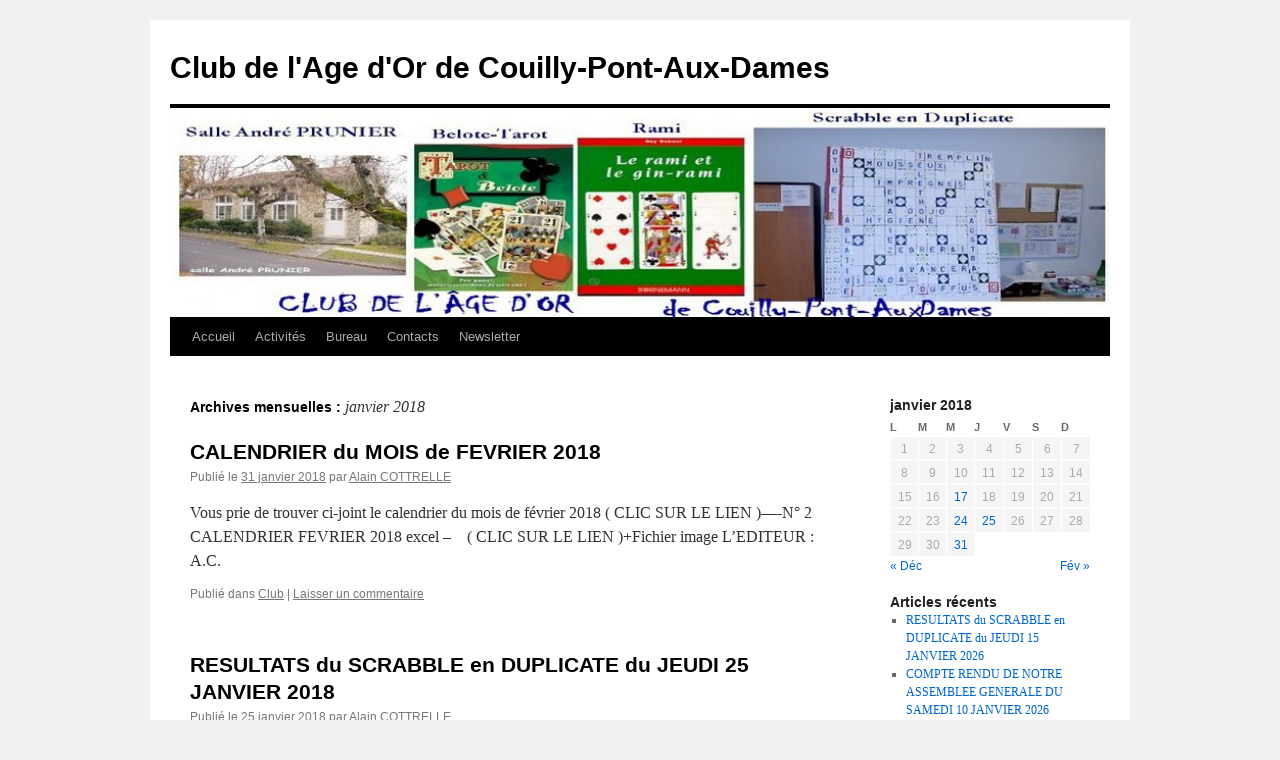

--- FILE ---
content_type: text/html; charset=UTF-8
request_url: https://agedorcouilly.fr/?m=201801
body_size: 7909
content:
<!DOCTYPE html>
<html lang="fr-FR">
<head>
<meta charset="UTF-8" />
<title>
janvier | 2018 | Club de l&#039;Age d&#039;Or de Couilly-Pont-Aux-Dames	</title>
<link rel="profile" href="https://gmpg.org/xfn/11" />
<link rel="stylesheet" type="text/css" media="all" href="https://agedorcouilly.fr/wp-content/themes/twentyten/style.css?ver=20230808" />
<link rel="pingback" href="https://agedorcouilly.fr/xmlrpc.php">
<meta name='robots' content='max-image-preview:large' />
	<style>img:is([sizes="auto" i], [sizes^="auto," i]) { contain-intrinsic-size: 3000px 1500px }</style>
	<link rel="alternate" type="application/rss+xml" title="Club de l&#039;Age d&#039;Or de Couilly-Pont-Aux-Dames &raquo; Flux" href="https://agedorcouilly.fr/?feed=rss2" />
<link rel="alternate" type="application/rss+xml" title="Club de l&#039;Age d&#039;Or de Couilly-Pont-Aux-Dames &raquo; Flux des commentaires" href="https://agedorcouilly.fr/?feed=comments-rss2" />
<script type="text/javascript">
/* <![CDATA[ */
window._wpemojiSettings = {"baseUrl":"https:\/\/s.w.org\/images\/core\/emoji\/15.0.3\/72x72\/","ext":".png","svgUrl":"https:\/\/s.w.org\/images\/core\/emoji\/15.0.3\/svg\/","svgExt":".svg","source":{"concatemoji":"https:\/\/agedorcouilly.fr\/wp-includes\/js\/wp-emoji-release.min.js?ver=6.7.4"}};
/*! This file is auto-generated */
!function(i,n){var o,s,e;function c(e){try{var t={supportTests:e,timestamp:(new Date).valueOf()};sessionStorage.setItem(o,JSON.stringify(t))}catch(e){}}function p(e,t,n){e.clearRect(0,0,e.canvas.width,e.canvas.height),e.fillText(t,0,0);var t=new Uint32Array(e.getImageData(0,0,e.canvas.width,e.canvas.height).data),r=(e.clearRect(0,0,e.canvas.width,e.canvas.height),e.fillText(n,0,0),new Uint32Array(e.getImageData(0,0,e.canvas.width,e.canvas.height).data));return t.every(function(e,t){return e===r[t]})}function u(e,t,n){switch(t){case"flag":return n(e,"\ud83c\udff3\ufe0f\u200d\u26a7\ufe0f","\ud83c\udff3\ufe0f\u200b\u26a7\ufe0f")?!1:!n(e,"\ud83c\uddfa\ud83c\uddf3","\ud83c\uddfa\u200b\ud83c\uddf3")&&!n(e,"\ud83c\udff4\udb40\udc67\udb40\udc62\udb40\udc65\udb40\udc6e\udb40\udc67\udb40\udc7f","\ud83c\udff4\u200b\udb40\udc67\u200b\udb40\udc62\u200b\udb40\udc65\u200b\udb40\udc6e\u200b\udb40\udc67\u200b\udb40\udc7f");case"emoji":return!n(e,"\ud83d\udc26\u200d\u2b1b","\ud83d\udc26\u200b\u2b1b")}return!1}function f(e,t,n){var r="undefined"!=typeof WorkerGlobalScope&&self instanceof WorkerGlobalScope?new OffscreenCanvas(300,150):i.createElement("canvas"),a=r.getContext("2d",{willReadFrequently:!0}),o=(a.textBaseline="top",a.font="600 32px Arial",{});return e.forEach(function(e){o[e]=t(a,e,n)}),o}function t(e){var t=i.createElement("script");t.src=e,t.defer=!0,i.head.appendChild(t)}"undefined"!=typeof Promise&&(o="wpEmojiSettingsSupports",s=["flag","emoji"],n.supports={everything:!0,everythingExceptFlag:!0},e=new Promise(function(e){i.addEventListener("DOMContentLoaded",e,{once:!0})}),new Promise(function(t){var n=function(){try{var e=JSON.parse(sessionStorage.getItem(o));if("object"==typeof e&&"number"==typeof e.timestamp&&(new Date).valueOf()<e.timestamp+604800&&"object"==typeof e.supportTests)return e.supportTests}catch(e){}return null}();if(!n){if("undefined"!=typeof Worker&&"undefined"!=typeof OffscreenCanvas&&"undefined"!=typeof URL&&URL.createObjectURL&&"undefined"!=typeof Blob)try{var e="postMessage("+f.toString()+"("+[JSON.stringify(s),u.toString(),p.toString()].join(",")+"));",r=new Blob([e],{type:"text/javascript"}),a=new Worker(URL.createObjectURL(r),{name:"wpTestEmojiSupports"});return void(a.onmessage=function(e){c(n=e.data),a.terminate(),t(n)})}catch(e){}c(n=f(s,u,p))}t(n)}).then(function(e){for(var t in e)n.supports[t]=e[t],n.supports.everything=n.supports.everything&&n.supports[t],"flag"!==t&&(n.supports.everythingExceptFlag=n.supports.everythingExceptFlag&&n.supports[t]);n.supports.everythingExceptFlag=n.supports.everythingExceptFlag&&!n.supports.flag,n.DOMReady=!1,n.readyCallback=function(){n.DOMReady=!0}}).then(function(){return e}).then(function(){var e;n.supports.everything||(n.readyCallback(),(e=n.source||{}).concatemoji?t(e.concatemoji):e.wpemoji&&e.twemoji&&(t(e.twemoji),t(e.wpemoji)))}))}((window,document),window._wpemojiSettings);
/* ]]> */
</script>
<style id='wp-emoji-styles-inline-css' type='text/css'>

	img.wp-smiley, img.emoji {
		display: inline !important;
		border: none !important;
		box-shadow: none !important;
		height: 1em !important;
		width: 1em !important;
		margin: 0 0.07em !important;
		vertical-align: -0.1em !important;
		background: none !important;
		padding: 0 !important;
	}
</style>
<link rel='stylesheet' id='wp-block-library-css' href='https://agedorcouilly.fr/wp-includes/css/dist/block-library/style.min.css?ver=6.7.4' type='text/css' media='all' />
<style id='wp-block-library-theme-inline-css' type='text/css'>
.wp-block-audio :where(figcaption){color:#555;font-size:13px;text-align:center}.is-dark-theme .wp-block-audio :where(figcaption){color:#ffffffa6}.wp-block-audio{margin:0 0 1em}.wp-block-code{border:1px solid #ccc;border-radius:4px;font-family:Menlo,Consolas,monaco,monospace;padding:.8em 1em}.wp-block-embed :where(figcaption){color:#555;font-size:13px;text-align:center}.is-dark-theme .wp-block-embed :where(figcaption){color:#ffffffa6}.wp-block-embed{margin:0 0 1em}.blocks-gallery-caption{color:#555;font-size:13px;text-align:center}.is-dark-theme .blocks-gallery-caption{color:#ffffffa6}:root :where(.wp-block-image figcaption){color:#555;font-size:13px;text-align:center}.is-dark-theme :root :where(.wp-block-image figcaption){color:#ffffffa6}.wp-block-image{margin:0 0 1em}.wp-block-pullquote{border-bottom:4px solid;border-top:4px solid;color:currentColor;margin-bottom:1.75em}.wp-block-pullquote cite,.wp-block-pullquote footer,.wp-block-pullquote__citation{color:currentColor;font-size:.8125em;font-style:normal;text-transform:uppercase}.wp-block-quote{border-left:.25em solid;margin:0 0 1.75em;padding-left:1em}.wp-block-quote cite,.wp-block-quote footer{color:currentColor;font-size:.8125em;font-style:normal;position:relative}.wp-block-quote:where(.has-text-align-right){border-left:none;border-right:.25em solid;padding-left:0;padding-right:1em}.wp-block-quote:where(.has-text-align-center){border:none;padding-left:0}.wp-block-quote.is-large,.wp-block-quote.is-style-large,.wp-block-quote:where(.is-style-plain){border:none}.wp-block-search .wp-block-search__label{font-weight:700}.wp-block-search__button{border:1px solid #ccc;padding:.375em .625em}:where(.wp-block-group.has-background){padding:1.25em 2.375em}.wp-block-separator.has-css-opacity{opacity:.4}.wp-block-separator{border:none;border-bottom:2px solid;margin-left:auto;margin-right:auto}.wp-block-separator.has-alpha-channel-opacity{opacity:1}.wp-block-separator:not(.is-style-wide):not(.is-style-dots){width:100px}.wp-block-separator.has-background:not(.is-style-dots){border-bottom:none;height:1px}.wp-block-separator.has-background:not(.is-style-wide):not(.is-style-dots){height:2px}.wp-block-table{margin:0 0 1em}.wp-block-table td,.wp-block-table th{word-break:normal}.wp-block-table :where(figcaption){color:#555;font-size:13px;text-align:center}.is-dark-theme .wp-block-table :where(figcaption){color:#ffffffa6}.wp-block-video :where(figcaption){color:#555;font-size:13px;text-align:center}.is-dark-theme .wp-block-video :where(figcaption){color:#ffffffa6}.wp-block-video{margin:0 0 1em}:root :where(.wp-block-template-part.has-background){margin-bottom:0;margin-top:0;padding:1.25em 2.375em}
</style>
<style id='classic-theme-styles-inline-css' type='text/css'>
/*! This file is auto-generated */
.wp-block-button__link{color:#fff;background-color:#32373c;border-radius:9999px;box-shadow:none;text-decoration:none;padding:calc(.667em + 2px) calc(1.333em + 2px);font-size:1.125em}.wp-block-file__button{background:#32373c;color:#fff;text-decoration:none}
</style>
<style id='global-styles-inline-css' type='text/css'>
:root{--wp--preset--aspect-ratio--square: 1;--wp--preset--aspect-ratio--4-3: 4/3;--wp--preset--aspect-ratio--3-4: 3/4;--wp--preset--aspect-ratio--3-2: 3/2;--wp--preset--aspect-ratio--2-3: 2/3;--wp--preset--aspect-ratio--16-9: 16/9;--wp--preset--aspect-ratio--9-16: 9/16;--wp--preset--color--black: #000;--wp--preset--color--cyan-bluish-gray: #abb8c3;--wp--preset--color--white: #fff;--wp--preset--color--pale-pink: #f78da7;--wp--preset--color--vivid-red: #cf2e2e;--wp--preset--color--luminous-vivid-orange: #ff6900;--wp--preset--color--luminous-vivid-amber: #fcb900;--wp--preset--color--light-green-cyan: #7bdcb5;--wp--preset--color--vivid-green-cyan: #00d084;--wp--preset--color--pale-cyan-blue: #8ed1fc;--wp--preset--color--vivid-cyan-blue: #0693e3;--wp--preset--color--vivid-purple: #9b51e0;--wp--preset--color--blue: #0066cc;--wp--preset--color--medium-gray: #666;--wp--preset--color--light-gray: #f1f1f1;--wp--preset--gradient--vivid-cyan-blue-to-vivid-purple: linear-gradient(135deg,rgba(6,147,227,1) 0%,rgb(155,81,224) 100%);--wp--preset--gradient--light-green-cyan-to-vivid-green-cyan: linear-gradient(135deg,rgb(122,220,180) 0%,rgb(0,208,130) 100%);--wp--preset--gradient--luminous-vivid-amber-to-luminous-vivid-orange: linear-gradient(135deg,rgba(252,185,0,1) 0%,rgba(255,105,0,1) 100%);--wp--preset--gradient--luminous-vivid-orange-to-vivid-red: linear-gradient(135deg,rgba(255,105,0,1) 0%,rgb(207,46,46) 100%);--wp--preset--gradient--very-light-gray-to-cyan-bluish-gray: linear-gradient(135deg,rgb(238,238,238) 0%,rgb(169,184,195) 100%);--wp--preset--gradient--cool-to-warm-spectrum: linear-gradient(135deg,rgb(74,234,220) 0%,rgb(151,120,209) 20%,rgb(207,42,186) 40%,rgb(238,44,130) 60%,rgb(251,105,98) 80%,rgb(254,248,76) 100%);--wp--preset--gradient--blush-light-purple: linear-gradient(135deg,rgb(255,206,236) 0%,rgb(152,150,240) 100%);--wp--preset--gradient--blush-bordeaux: linear-gradient(135deg,rgb(254,205,165) 0%,rgb(254,45,45) 50%,rgb(107,0,62) 100%);--wp--preset--gradient--luminous-dusk: linear-gradient(135deg,rgb(255,203,112) 0%,rgb(199,81,192) 50%,rgb(65,88,208) 100%);--wp--preset--gradient--pale-ocean: linear-gradient(135deg,rgb(255,245,203) 0%,rgb(182,227,212) 50%,rgb(51,167,181) 100%);--wp--preset--gradient--electric-grass: linear-gradient(135deg,rgb(202,248,128) 0%,rgb(113,206,126) 100%);--wp--preset--gradient--midnight: linear-gradient(135deg,rgb(2,3,129) 0%,rgb(40,116,252) 100%);--wp--preset--font-size--small: 13px;--wp--preset--font-size--medium: 20px;--wp--preset--font-size--large: 36px;--wp--preset--font-size--x-large: 42px;--wp--preset--spacing--20: 0.44rem;--wp--preset--spacing--30: 0.67rem;--wp--preset--spacing--40: 1rem;--wp--preset--spacing--50: 1.5rem;--wp--preset--spacing--60: 2.25rem;--wp--preset--spacing--70: 3.38rem;--wp--preset--spacing--80: 5.06rem;--wp--preset--shadow--natural: 6px 6px 9px rgba(0, 0, 0, 0.2);--wp--preset--shadow--deep: 12px 12px 50px rgba(0, 0, 0, 0.4);--wp--preset--shadow--sharp: 6px 6px 0px rgba(0, 0, 0, 0.2);--wp--preset--shadow--outlined: 6px 6px 0px -3px rgba(255, 255, 255, 1), 6px 6px rgba(0, 0, 0, 1);--wp--preset--shadow--crisp: 6px 6px 0px rgba(0, 0, 0, 1);}:where(.is-layout-flex){gap: 0.5em;}:where(.is-layout-grid){gap: 0.5em;}body .is-layout-flex{display: flex;}.is-layout-flex{flex-wrap: wrap;align-items: center;}.is-layout-flex > :is(*, div){margin: 0;}body .is-layout-grid{display: grid;}.is-layout-grid > :is(*, div){margin: 0;}:where(.wp-block-columns.is-layout-flex){gap: 2em;}:where(.wp-block-columns.is-layout-grid){gap: 2em;}:where(.wp-block-post-template.is-layout-flex){gap: 1.25em;}:where(.wp-block-post-template.is-layout-grid){gap: 1.25em;}.has-black-color{color: var(--wp--preset--color--black) !important;}.has-cyan-bluish-gray-color{color: var(--wp--preset--color--cyan-bluish-gray) !important;}.has-white-color{color: var(--wp--preset--color--white) !important;}.has-pale-pink-color{color: var(--wp--preset--color--pale-pink) !important;}.has-vivid-red-color{color: var(--wp--preset--color--vivid-red) !important;}.has-luminous-vivid-orange-color{color: var(--wp--preset--color--luminous-vivid-orange) !important;}.has-luminous-vivid-amber-color{color: var(--wp--preset--color--luminous-vivid-amber) !important;}.has-light-green-cyan-color{color: var(--wp--preset--color--light-green-cyan) !important;}.has-vivid-green-cyan-color{color: var(--wp--preset--color--vivid-green-cyan) !important;}.has-pale-cyan-blue-color{color: var(--wp--preset--color--pale-cyan-blue) !important;}.has-vivid-cyan-blue-color{color: var(--wp--preset--color--vivid-cyan-blue) !important;}.has-vivid-purple-color{color: var(--wp--preset--color--vivid-purple) !important;}.has-black-background-color{background-color: var(--wp--preset--color--black) !important;}.has-cyan-bluish-gray-background-color{background-color: var(--wp--preset--color--cyan-bluish-gray) !important;}.has-white-background-color{background-color: var(--wp--preset--color--white) !important;}.has-pale-pink-background-color{background-color: var(--wp--preset--color--pale-pink) !important;}.has-vivid-red-background-color{background-color: var(--wp--preset--color--vivid-red) !important;}.has-luminous-vivid-orange-background-color{background-color: var(--wp--preset--color--luminous-vivid-orange) !important;}.has-luminous-vivid-amber-background-color{background-color: var(--wp--preset--color--luminous-vivid-amber) !important;}.has-light-green-cyan-background-color{background-color: var(--wp--preset--color--light-green-cyan) !important;}.has-vivid-green-cyan-background-color{background-color: var(--wp--preset--color--vivid-green-cyan) !important;}.has-pale-cyan-blue-background-color{background-color: var(--wp--preset--color--pale-cyan-blue) !important;}.has-vivid-cyan-blue-background-color{background-color: var(--wp--preset--color--vivid-cyan-blue) !important;}.has-vivid-purple-background-color{background-color: var(--wp--preset--color--vivid-purple) !important;}.has-black-border-color{border-color: var(--wp--preset--color--black) !important;}.has-cyan-bluish-gray-border-color{border-color: var(--wp--preset--color--cyan-bluish-gray) !important;}.has-white-border-color{border-color: var(--wp--preset--color--white) !important;}.has-pale-pink-border-color{border-color: var(--wp--preset--color--pale-pink) !important;}.has-vivid-red-border-color{border-color: var(--wp--preset--color--vivid-red) !important;}.has-luminous-vivid-orange-border-color{border-color: var(--wp--preset--color--luminous-vivid-orange) !important;}.has-luminous-vivid-amber-border-color{border-color: var(--wp--preset--color--luminous-vivid-amber) !important;}.has-light-green-cyan-border-color{border-color: var(--wp--preset--color--light-green-cyan) !important;}.has-vivid-green-cyan-border-color{border-color: var(--wp--preset--color--vivid-green-cyan) !important;}.has-pale-cyan-blue-border-color{border-color: var(--wp--preset--color--pale-cyan-blue) !important;}.has-vivid-cyan-blue-border-color{border-color: var(--wp--preset--color--vivid-cyan-blue) !important;}.has-vivid-purple-border-color{border-color: var(--wp--preset--color--vivid-purple) !important;}.has-vivid-cyan-blue-to-vivid-purple-gradient-background{background: var(--wp--preset--gradient--vivid-cyan-blue-to-vivid-purple) !important;}.has-light-green-cyan-to-vivid-green-cyan-gradient-background{background: var(--wp--preset--gradient--light-green-cyan-to-vivid-green-cyan) !important;}.has-luminous-vivid-amber-to-luminous-vivid-orange-gradient-background{background: var(--wp--preset--gradient--luminous-vivid-amber-to-luminous-vivid-orange) !important;}.has-luminous-vivid-orange-to-vivid-red-gradient-background{background: var(--wp--preset--gradient--luminous-vivid-orange-to-vivid-red) !important;}.has-very-light-gray-to-cyan-bluish-gray-gradient-background{background: var(--wp--preset--gradient--very-light-gray-to-cyan-bluish-gray) !important;}.has-cool-to-warm-spectrum-gradient-background{background: var(--wp--preset--gradient--cool-to-warm-spectrum) !important;}.has-blush-light-purple-gradient-background{background: var(--wp--preset--gradient--blush-light-purple) !important;}.has-blush-bordeaux-gradient-background{background: var(--wp--preset--gradient--blush-bordeaux) !important;}.has-luminous-dusk-gradient-background{background: var(--wp--preset--gradient--luminous-dusk) !important;}.has-pale-ocean-gradient-background{background: var(--wp--preset--gradient--pale-ocean) !important;}.has-electric-grass-gradient-background{background: var(--wp--preset--gradient--electric-grass) !important;}.has-midnight-gradient-background{background: var(--wp--preset--gradient--midnight) !important;}.has-small-font-size{font-size: var(--wp--preset--font-size--small) !important;}.has-medium-font-size{font-size: var(--wp--preset--font-size--medium) !important;}.has-large-font-size{font-size: var(--wp--preset--font-size--large) !important;}.has-x-large-font-size{font-size: var(--wp--preset--font-size--x-large) !important;}
:where(.wp-block-post-template.is-layout-flex){gap: 1.25em;}:where(.wp-block-post-template.is-layout-grid){gap: 1.25em;}
:where(.wp-block-columns.is-layout-flex){gap: 2em;}:where(.wp-block-columns.is-layout-grid){gap: 2em;}
:root :where(.wp-block-pullquote){font-size: 1.5em;line-height: 1.6;}
</style>
<link rel='stylesheet' id='twentyten-block-style-css' href='https://agedorcouilly.fr/wp-content/themes/twentyten/blocks.css?ver=20230627' type='text/css' media='all' />
<link rel="https://api.w.org/" href="https://agedorcouilly.fr/index.php?rest_route=/" /><link rel="EditURI" type="application/rsd+xml" title="RSD" href="https://agedorcouilly.fr/xmlrpc.php?rsd" />
<meta name="generator" content="WordPress 6.7.4" />
<link rel="icon" href="https://agedorcouilly.fr/wp-content/uploads/2016/03/cropped-path-32x32.jpg" sizes="32x32" />
<link rel="icon" href="https://agedorcouilly.fr/wp-content/uploads/2016/03/cropped-path-192x192.jpg" sizes="192x192" />
<link rel="apple-touch-icon" href="https://agedorcouilly.fr/wp-content/uploads/2016/03/cropped-path-180x180.jpg" />
<meta name="msapplication-TileImage" content="https://agedorcouilly.fr/wp-content/uploads/2016/03/cropped-path-270x270.jpg" />
</head>

<body class="archive date">
<div id="wrapper" class="hfeed">
	<div id="header">
		<div id="masthead">
			<div id="branding" role="banner">
								<div id="site-title">
					<span>
						<a href="https://agedorcouilly.fr/" rel="home">Club de l&#039;Age d&#039;Or de Couilly-Pont-Aux-Dames</a>
					</span>
				</div>
				<div id="site-description"></div>

									<img src="https://agedorcouilly.fr/wp-content/uploads/2016/03/cropped-path-1.jpg" width="940" height="209" alt="" />
								</div><!-- #branding -->

			<div id="access" role="navigation">
								<div class="skip-link screen-reader-text"><a href="#content">Aller au contenu</a></div>
				<div class="menu"><ul>
<li ><a href="https://agedorcouilly.fr/">Accueil</a></li><li class="page_item page-item-16"><a href="https://agedorcouilly.fr/?page_id=16">Activités</a></li>
<li class="page_item page-item-2"><a href="https://agedorcouilly.fr/?page_id=2">Bureau</a></li>
<li class="page_item page-item-19"><a href="https://agedorcouilly.fr/?page_id=19">Contacts</a></li>
<li class="page_item page-item-1211"><a href="https://agedorcouilly.fr/?page_id=1211">Newsletter</a></li>
</ul></div>
			</div><!-- #access -->
		</div><!-- #masthead -->
	</div><!-- #header -->

	<div id="main">

		<div id="container">
			<div id="content" role="main">


			<h1 class="page-title">
			Archives mensuelles&nbsp;: <span>janvier 2018</span>			</h1>





	
			<div id="post-1212" class="post-1212 post type-post status-publish format-standard hentry category-club">
			<h2 class="entry-title"><a href="https://agedorcouilly.fr/?p=1212" rel="bookmark">CALENDRIER du MOIS de FEVRIER 2018</a></h2>

			<div class="entry-meta">
				<span class="meta-prep meta-prep-author">Publié le</span> <a href="https://agedorcouilly.fr/?p=1212" title="8 h 58 min" rel="bookmark"><span class="entry-date">31 janvier 2018</span></a> <span class="meta-sep">par</span> <span class="author vcard"><a class="url fn n" href="https://agedorcouilly.fr/?author=2" title="Afficher tous les articles par Alain COTTRELLE">Alain COTTRELLE</a></span>			</div><!-- .entry-meta -->

					<div class="entry-summary">
				<p>Vous prie de trouver ci-joint le calendrier du mois de février 2018 ( CLIC SUR LE LIEN )&#8212;-N° 2 CALENDRIER FEVRIER 2018 excel &#8211; &nbsp;&nbsp; ( CLIC SUR LE LIEN )+Fichier image L&rsquo;EDITEUR : A.C.</p>
			</div><!-- .entry-summary -->
	
			<div class="entry-utility">
									<span class="cat-links">
						<span class="entry-utility-prep entry-utility-prep-cat-links">Publié dans</span> <a href="https://agedorcouilly.fr/?cat=2" rel="category">Club</a>					</span>
					<span class="meta-sep">|</span>
				
				
				<span class="comments-link"><a href="https://agedorcouilly.fr/?p=1212#respond">Laisser un commentaire</a></span>

							</div><!-- .entry-utility -->
		</div><!-- #post-1212 -->

		
	

	
			<div id="post-1199" class="post-1199 post type-post status-publish format-standard hentry category-club">
			<h2 class="entry-title"><a href="https://agedorcouilly.fr/?p=1199" rel="bookmark">RESULTATS du SCRABBLE en DUPLICATE du JEUDI 25 JANVIER 2018</a></h2>

			<div class="entry-meta">
				<span class="meta-prep meta-prep-author">Publié le</span> <a href="https://agedorcouilly.fr/?p=1199" title="20 h 55 min" rel="bookmark"><span class="entry-date">25 janvier 2018</span></a> <span class="meta-sep">par</span> <span class="author vcard"><a class="url fn n" href="https://agedorcouilly.fr/?author=2" title="Afficher tous les articles par Alain COTTRELLE">Alain COTTRELLE</a></span>			</div><!-- .entry-meta -->

					<div class="entry-summary">
				<p>Vous prie de trouver en pièce jointe les résultats de notre SCRABBLE en DUPLICATE du JEUDI 25 JANVIER 2018 ( CLIC SUR LE LIEN )&nbsp;N° 1 DU 25 JANVIER 2018&nbsp;&nbsp;&nbsp; De même quelques photos de notre galette après le duplicate &hellip; <a href="https://agedorcouilly.fr/?p=1199">Continuer la lecture <span class="meta-nav">&rarr;</span></a></p>
			</div><!-- .entry-summary -->
	
			<div class="entry-utility">
									<span class="cat-links">
						<span class="entry-utility-prep entry-utility-prep-cat-links">Publié dans</span> <a href="https://agedorcouilly.fr/?cat=2" rel="category">Club</a>					</span>
					<span class="meta-sep">|</span>
				
				
				<span class="comments-link"><a href="https://agedorcouilly.fr/?p=1199#respond">Laisser un commentaire</a></span>

							</div><!-- .entry-utility -->
		</div><!-- #post-1199 -->

		
	

	
			<div id="post-1196" class="post-1196 post type-post status-publish format-standard hentry category-club">
			<h2 class="entry-title"><a href="https://agedorcouilly.fr/?p=1196" rel="bookmark">BUREAU 2018 après l&rsquo;A.G. du samedi 13 janvier 2018</a></h2>

			<div class="entry-meta">
				<span class="meta-prep meta-prep-author">Publié le</span> <a href="https://agedorcouilly.fr/?p=1196" title="7 h 41 min" rel="bookmark"><span class="entry-date">24 janvier 2018</span></a> <span class="meta-sep">par</span> <span class="author vcard"><a class="url fn n" href="https://agedorcouilly.fr/?author=2" title="Afficher tous les articles par Alain COTTRELLE">Alain COTTRELLE</a></span>			</div><!-- .entry-meta -->

					<div class="entry-summary">
				<p>Pour faire suite au message précédent, conforme à la page d&rsquo;accueil du site remise à jour pour le bureau 2018, je vous transmets les portraits des responsables:&#8212;&#8212;&#8212;&#8212;&#8211;(CLIC SUR LES PHOTOS POUR LES AGRANDIR) Président Alain &nbsp; Vice-Présidente Hélène &nbsp;Secrétaire Fernand&nbsp; &hellip; <a href="https://agedorcouilly.fr/?p=1196">Continuer la lecture <span class="meta-nav">&rarr;</span></a></p>
			</div><!-- .entry-summary -->
	
			<div class="entry-utility">
									<span class="cat-links">
						<span class="entry-utility-prep entry-utility-prep-cat-links">Publié dans</span> <a href="https://agedorcouilly.fr/?cat=2" rel="category">Club</a>					</span>
					<span class="meta-sep">|</span>
				
				
				<span class="comments-link"><a href="https://agedorcouilly.fr/?p=1196#respond">Laisser un commentaire</a></span>

							</div><!-- .entry-utility -->
		</div><!-- #post-1196 -->

		
	

	
			<div id="post-1174" class="post-1174 post type-post status-publish format-standard hentry category-club">
			<h2 class="entry-title"><a href="https://agedorcouilly.fr/?p=1174" rel="bookmark">COMPTE RENDU DE L&rsquo;ASSEMBLEE GENERALE DU SAMEDI 13 JANVIER 2018</a></h2>

			<div class="entry-meta">
				<span class="meta-prep meta-prep-author">Publié le</span> <a href="https://agedorcouilly.fr/?p=1174" title="7 h 34 min" rel="bookmark"><span class="entry-date">17 janvier 2018</span></a> <span class="meta-sep">par</span> <span class="author vcard"><a class="url fn n" href="https://agedorcouilly.fr/?author=2" title="Afficher tous les articles par Alain COTTRELLE">Alain COTTRELLE</a></span>			</div><!-- .entry-meta -->

					<div class="entry-summary">
				<p>Le club de L&rsquo;ÂGE D&rsquo;OR a effectué son assemblée générale le samedi 13 janvier 2018. 25 Adhérents se trouvaient présents avec en plus 3 procurations sur 35 inscrits. Avons souhaité la bienvenue à Mr Jean-François MOTHU responsable des associations sur &hellip; <a href="https://agedorcouilly.fr/?p=1174">Continuer la lecture <span class="meta-nav">&rarr;</span></a></p>
			</div><!-- .entry-summary -->
	
			<div class="entry-utility">
									<span class="cat-links">
						<span class="entry-utility-prep entry-utility-prep-cat-links">Publié dans</span> <a href="https://agedorcouilly.fr/?cat=2" rel="category">Club</a>					</span>
					<span class="meta-sep">|</span>
				
				
				<span class="comments-link"><a href="https://agedorcouilly.fr/?p=1174#respond">Laisser un commentaire</a></span>

							</div><!-- .entry-utility -->
		</div><!-- #post-1174 -->

		
	


			</div><!-- #content -->
		</div><!-- #container -->


		<div id="primary" class="widget-area" role="complementary">
			<ul class="xoxo">

<li id="calendar-3" class="widget-container widget_calendar"><div id="calendar_wrap" class="calendar_wrap"><table id="wp-calendar" class="wp-calendar-table">
	<caption>janvier 2018</caption>
	<thead>
	<tr>
		<th scope="col" title="lundi">L</th>
		<th scope="col" title="mardi">M</th>
		<th scope="col" title="mercredi">M</th>
		<th scope="col" title="jeudi">J</th>
		<th scope="col" title="vendredi">V</th>
		<th scope="col" title="samedi">S</th>
		<th scope="col" title="dimanche">D</th>
	</tr>
	</thead>
	<tbody>
	<tr><td>1</td><td>2</td><td>3</td><td>4</td><td>5</td><td>6</td><td>7</td>
	</tr>
	<tr>
		<td>8</td><td>9</td><td>10</td><td>11</td><td>12</td><td>13</td><td>14</td>
	</tr>
	<tr>
		<td>15</td><td>16</td><td><a href="https://agedorcouilly.fr/?m=20180117" aria-label="Publications publiées sur 17 January 2018">17</a></td><td>18</td><td>19</td><td>20</td><td>21</td>
	</tr>
	<tr>
		<td>22</td><td>23</td><td><a href="https://agedorcouilly.fr/?m=20180124" aria-label="Publications publiées sur 24 January 2018">24</a></td><td><a href="https://agedorcouilly.fr/?m=20180125" aria-label="Publications publiées sur 25 January 2018">25</a></td><td>26</td><td>27</td><td>28</td>
	</tr>
	<tr>
		<td>29</td><td>30</td><td><a href="https://agedorcouilly.fr/?m=20180131" aria-label="Publications publiées sur 31 January 2018">31</a></td>
		<td class="pad" colspan="4">&nbsp;</td>
	</tr>
	</tbody>
	</table><nav aria-label="Mois précédents et suivants" class="wp-calendar-nav">
		<span class="wp-calendar-nav-prev"><a href="https://agedorcouilly.fr/?m=201712">&laquo; Déc</a></span>
		<span class="pad">&nbsp;</span>
		<span class="wp-calendar-nav-next"><a href="https://agedorcouilly.fr/?m=201802">Fév &raquo;</a></span>
	</nav></div></li>
		<li id="recent-posts-2" class="widget-container widget_recent_entries">
		<h3 class="widget-title">Articles récents</h3>
		<ul>
											<li>
					<a href="https://agedorcouilly.fr/?p=5617">RESULTATS du SCRABBLE en DUPLICATE du JEUDI 15 JANVIER 2026</a>
									</li>
											<li>
					<a href="https://agedorcouilly.fr/?p=5603">COMPTE RENDU DE NOTRE ASSEMBLEE GENERALE DU SAMEDI 10 JANVIER 2026 ACCOMPAGNE DES PHOTOS AVEC LES GALETTES ( ROI et SES REINES )</a>
									</li>
											<li>
					<a href="https://agedorcouilly.fr/?p=5596">MEILLEURS VOEUX 2026 A TOUS</a>
									</li>
											<li>
					<a href="https://agedorcouilly.fr/?p=5589">CALENDRIER MENSUEL DU MOIS DE JANVIER 2026++++</a>
									</li>
											<li>
					<a href="https://agedorcouilly.fr/?p=5573">COMPTE RENDU DU SOUHAIT DES ANNIVERSAIRES DU 4 EME TRIMESTRE 2025</a>
									</li>
					</ul>

		</li><li id="archives-2" class="widget-container widget_archive"><h3 class="widget-title">Archives</h3>
			<ul>
					<li><a href='https://agedorcouilly.fr/?m=202601'>janvier 2026</a></li>
	<li><a href='https://agedorcouilly.fr/?m=202512'>décembre 2025</a></li>
	<li><a href='https://agedorcouilly.fr/?m=202511'>novembre 2025</a></li>
	<li><a href='https://agedorcouilly.fr/?m=202510'>octobre 2025</a></li>
	<li><a href='https://agedorcouilly.fr/?m=202509'>septembre 2025</a></li>
	<li><a href='https://agedorcouilly.fr/?m=202508'>août 2025</a></li>
	<li><a href='https://agedorcouilly.fr/?m=202507'>juillet 2025</a></li>
	<li><a href='https://agedorcouilly.fr/?m=202506'>juin 2025</a></li>
	<li><a href='https://agedorcouilly.fr/?m=202505'>mai 2025</a></li>
	<li><a href='https://agedorcouilly.fr/?m=202504'>avril 2025</a></li>
	<li><a href='https://agedorcouilly.fr/?m=202503'>mars 2025</a></li>
	<li><a href='https://agedorcouilly.fr/?m=202502'>février 2025</a></li>
	<li><a href='https://agedorcouilly.fr/?m=202501'>janvier 2025</a></li>
	<li><a href='https://agedorcouilly.fr/?m=202412'>décembre 2024</a></li>
	<li><a href='https://agedorcouilly.fr/?m=202411'>novembre 2024</a></li>
	<li><a href='https://agedorcouilly.fr/?m=202410'>octobre 2024</a></li>
	<li><a href='https://agedorcouilly.fr/?m=202409'>septembre 2024</a></li>
	<li><a href='https://agedorcouilly.fr/?m=202408'>août 2024</a></li>
	<li><a href='https://agedorcouilly.fr/?m=202407'>juillet 2024</a></li>
	<li><a href='https://agedorcouilly.fr/?m=202406'>juin 2024</a></li>
	<li><a href='https://agedorcouilly.fr/?m=202405'>mai 2024</a></li>
	<li><a href='https://agedorcouilly.fr/?m=202404'>avril 2024</a></li>
	<li><a href='https://agedorcouilly.fr/?m=202403'>mars 2024</a></li>
	<li><a href='https://agedorcouilly.fr/?m=202402'>février 2024</a></li>
	<li><a href='https://agedorcouilly.fr/?m=202401'>janvier 2024</a></li>
	<li><a href='https://agedorcouilly.fr/?m=202312'>décembre 2023</a></li>
	<li><a href='https://agedorcouilly.fr/?m=202311'>novembre 2023</a></li>
	<li><a href='https://agedorcouilly.fr/?m=202310'>octobre 2023</a></li>
	<li><a href='https://agedorcouilly.fr/?m=202309'>septembre 2023</a></li>
	<li><a href='https://agedorcouilly.fr/?m=202308'>août 2023</a></li>
	<li><a href='https://agedorcouilly.fr/?m=202307'>juillet 2023</a></li>
	<li><a href='https://agedorcouilly.fr/?m=202306'>juin 2023</a></li>
	<li><a href='https://agedorcouilly.fr/?m=202305'>mai 2023</a></li>
	<li><a href='https://agedorcouilly.fr/?m=202304'>avril 2023</a></li>
	<li><a href='https://agedorcouilly.fr/?m=202303'>mars 2023</a></li>
	<li><a href='https://agedorcouilly.fr/?m=202302'>février 2023</a></li>
	<li><a href='https://agedorcouilly.fr/?m=202301'>janvier 2023</a></li>
	<li><a href='https://agedorcouilly.fr/?m=202212'>décembre 2022</a></li>
	<li><a href='https://agedorcouilly.fr/?m=202211'>novembre 2022</a></li>
	<li><a href='https://agedorcouilly.fr/?m=202210'>octobre 2022</a></li>
	<li><a href='https://agedorcouilly.fr/?m=202209'>septembre 2022</a></li>
	<li><a href='https://agedorcouilly.fr/?m=202208'>août 2022</a></li>
	<li><a href='https://agedorcouilly.fr/?m=202207'>juillet 2022</a></li>
	<li><a href='https://agedorcouilly.fr/?m=202206'>juin 2022</a></li>
	<li><a href='https://agedorcouilly.fr/?m=202205'>mai 2022</a></li>
	<li><a href='https://agedorcouilly.fr/?m=202204'>avril 2022</a></li>
	<li><a href='https://agedorcouilly.fr/?m=202203'>mars 2022</a></li>
	<li><a href='https://agedorcouilly.fr/?m=202202'>février 2022</a></li>
	<li><a href='https://agedorcouilly.fr/?m=202201'>janvier 2022</a></li>
	<li><a href='https://agedorcouilly.fr/?m=202112'>décembre 2021</a></li>
	<li><a href='https://agedorcouilly.fr/?m=202111'>novembre 2021</a></li>
	<li><a href='https://agedorcouilly.fr/?m=202110'>octobre 2021</a></li>
	<li><a href='https://agedorcouilly.fr/?m=202109'>septembre 2021</a></li>
	<li><a href='https://agedorcouilly.fr/?m=202108'>août 2021</a></li>
	<li><a href='https://agedorcouilly.fr/?m=202107'>juillet 2021</a></li>
	<li><a href='https://agedorcouilly.fr/?m=202106'>juin 2021</a></li>
	<li><a href='https://agedorcouilly.fr/?m=202105'>mai 2021</a></li>
	<li><a href='https://agedorcouilly.fr/?m=202104'>avril 2021</a></li>
	<li><a href='https://agedorcouilly.fr/?m=202103'>mars 2021</a></li>
	<li><a href='https://agedorcouilly.fr/?m=202102'>février 2021</a></li>
	<li><a href='https://agedorcouilly.fr/?m=202101'>janvier 2021</a></li>
	<li><a href='https://agedorcouilly.fr/?m=202012'>décembre 2020</a></li>
	<li><a href='https://agedorcouilly.fr/?m=202011'>novembre 2020</a></li>
	<li><a href='https://agedorcouilly.fr/?m=202010'>octobre 2020</a></li>
	<li><a href='https://agedorcouilly.fr/?m=202009'>septembre 2020</a></li>
	<li><a href='https://agedorcouilly.fr/?m=202008'>août 2020</a></li>
	<li><a href='https://agedorcouilly.fr/?m=202007'>juillet 2020</a></li>
	<li><a href='https://agedorcouilly.fr/?m=202006'>juin 2020</a></li>
	<li><a href='https://agedorcouilly.fr/?m=202005'>mai 2020</a></li>
	<li><a href='https://agedorcouilly.fr/?m=202004'>avril 2020</a></li>
	<li><a href='https://agedorcouilly.fr/?m=202003'>mars 2020</a></li>
	<li><a href='https://agedorcouilly.fr/?m=202002'>février 2020</a></li>
	<li><a href='https://agedorcouilly.fr/?m=202001'>janvier 2020</a></li>
	<li><a href='https://agedorcouilly.fr/?m=201912'>décembre 2019</a></li>
	<li><a href='https://agedorcouilly.fr/?m=201911'>novembre 2019</a></li>
	<li><a href='https://agedorcouilly.fr/?m=201910'>octobre 2019</a></li>
	<li><a href='https://agedorcouilly.fr/?m=201909'>septembre 2019</a></li>
	<li><a href='https://agedorcouilly.fr/?m=201908'>août 2019</a></li>
	<li><a href='https://agedorcouilly.fr/?m=201907'>juillet 2019</a></li>
	<li><a href='https://agedorcouilly.fr/?m=201906'>juin 2019</a></li>
	<li><a href='https://agedorcouilly.fr/?m=201905'>mai 2019</a></li>
	<li><a href='https://agedorcouilly.fr/?m=201904'>avril 2019</a></li>
	<li><a href='https://agedorcouilly.fr/?m=201903'>mars 2019</a></li>
	<li><a href='https://agedorcouilly.fr/?m=201902'>février 2019</a></li>
	<li><a href='https://agedorcouilly.fr/?m=201901'>janvier 2019</a></li>
	<li><a href='https://agedorcouilly.fr/?m=201812'>décembre 2018</a></li>
	<li><a href='https://agedorcouilly.fr/?m=201811'>novembre 2018</a></li>
	<li><a href='https://agedorcouilly.fr/?m=201810'>octobre 2018</a></li>
	<li><a href='https://agedorcouilly.fr/?m=201809'>septembre 2018</a></li>
	<li><a href='https://agedorcouilly.fr/?m=201808'>août 2018</a></li>
	<li><a href='https://agedorcouilly.fr/?m=201807'>juillet 2018</a></li>
	<li><a href='https://agedorcouilly.fr/?m=201806'>juin 2018</a></li>
	<li><a href='https://agedorcouilly.fr/?m=201805'>mai 2018</a></li>
	<li><a href='https://agedorcouilly.fr/?m=201804'>avril 2018</a></li>
	<li><a href='https://agedorcouilly.fr/?m=201803'>mars 2018</a></li>
	<li><a href='https://agedorcouilly.fr/?m=201802'>février 2018</a></li>
	<li><a href='https://agedorcouilly.fr/?m=201801'>janvier 2018</a></li>
	<li><a href='https://agedorcouilly.fr/?m=201712'>décembre 2017</a></li>
	<li><a href='https://agedorcouilly.fr/?m=201711'>novembre 2017</a></li>
	<li><a href='https://agedorcouilly.fr/?m=201710'>octobre 2017</a></li>
	<li><a href='https://agedorcouilly.fr/?m=201709'>septembre 2017</a></li>
	<li><a href='https://agedorcouilly.fr/?m=201708'>août 2017</a></li>
	<li><a href='https://agedorcouilly.fr/?m=201707'>juillet 2017</a></li>
	<li><a href='https://agedorcouilly.fr/?m=201706'>juin 2017</a></li>
	<li><a href='https://agedorcouilly.fr/?m=201705'>mai 2017</a></li>
	<li><a href='https://agedorcouilly.fr/?m=201704'>avril 2017</a></li>
	<li><a href='https://agedorcouilly.fr/?m=201703'>mars 2017</a></li>
	<li><a href='https://agedorcouilly.fr/?m=201702'>février 2017</a></li>
	<li><a href='https://agedorcouilly.fr/?m=201701'>janvier 2017</a></li>
	<li><a href='https://agedorcouilly.fr/?m=201612'>décembre 2016</a></li>
	<li><a href='https://agedorcouilly.fr/?m=201611'>novembre 2016</a></li>
	<li><a href='https://agedorcouilly.fr/?m=201610'>octobre 2016</a></li>
	<li><a href='https://agedorcouilly.fr/?m=201609'>septembre 2016</a></li>
	<li><a href='https://agedorcouilly.fr/?m=201608'>août 2016</a></li>
	<li><a href='https://agedorcouilly.fr/?m=201607'>juillet 2016</a></li>
	<li><a href='https://agedorcouilly.fr/?m=201606'>juin 2016</a></li>
	<li><a href='https://agedorcouilly.fr/?m=201605'>mai 2016</a></li>
	<li><a href='https://agedorcouilly.fr/?m=201604'>avril 2016</a></li>
	<li><a href='https://agedorcouilly.fr/?m=201603'>mars 2016</a></li>
			</ul>

			</li><li id="categories-2" class="widget-container widget_categories"><h3 class="widget-title">Catégories</h3>
			<ul>
					<li class="cat-item cat-item-2"><a href="https://agedorcouilly.fr/?cat=2">Club</a>
</li>
	<li class="cat-item cat-item-1"><a href="https://agedorcouilly.fr/?cat=1">Non classé</a>
</li>
			</ul>

			</li><li id="meta-2" class="widget-container widget_meta"><h3 class="widget-title">Méta</h3>
		<ul>
						<li><a href="https://agedorcouilly.fr/wp-login.php">Connexion</a></li>
			<li><a href="https://agedorcouilly.fr/?feed=rss2">Flux des publications</a></li>
			<li><a href="https://agedorcouilly.fr/?feed=comments-rss2">Flux des commentaires</a></li>

			<li><a href="https://fr.wordpress.org/">Site de WordPress-FR</a></li>
		</ul>

		</li>			</ul>
		</div><!-- #primary .widget-area -->

	</div><!-- #main -->

	<div id="footer" role="contentinfo">
		<div id="colophon">



			<div id="site-info">
				<a href="https://agedorcouilly.fr/" rel="home">
					Club de l&#039;Age d&#039;Or de Couilly-Pont-Aux-Dames				</a>
							</div><!-- #site-info -->

			<div id="site-generator">
								<a href="https://wordpress.org/" class="imprint" title="Plate-forme de publication personnelle à la pointe de la sémantique">
					Fièrement propulsé par WordPress				</a>
			</div><!-- #site-generator -->

		</div><!-- #colophon -->
	</div><!-- #footer -->

</div><!-- #wrapper -->

</body>
</html>
